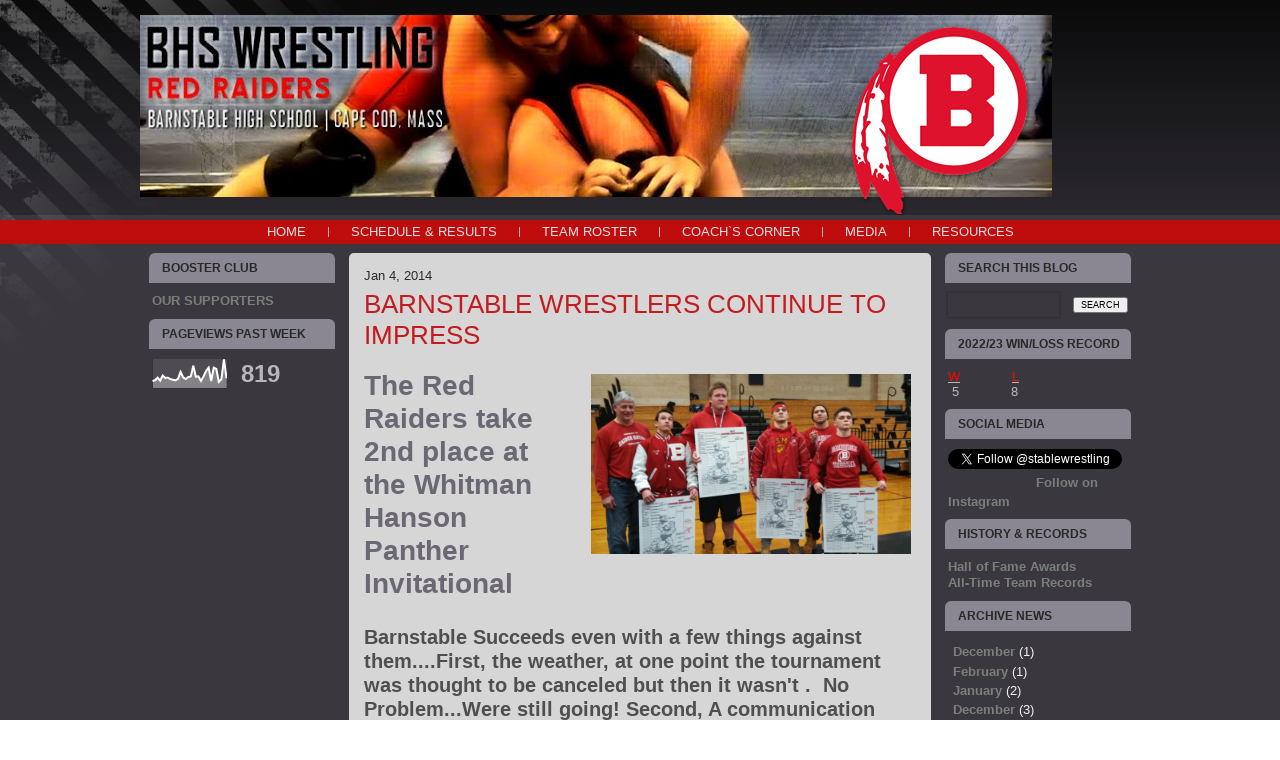

--- FILE ---
content_type: text/html; charset=UTF-8
request_url: http://www.barnstablewrestling.org/b/stats?style=WHITE_TRANSPARENT&timeRange=LAST_WEEK&token=APq4FmBkQfr1hYJbeYSbLM1idgnBOYppeY0x__BebU8pmrRPy0zP-s_YOpkt_0ylqyX61f8NEVjGvfTaa7pHT1--7CSIWNqu-w
body_size: 258
content:
{"total":819,"sparklineOptions":{"backgroundColor":{"fillOpacity":0.1,"fill":"#ffffff"},"series":[{"areaOpacity":0.3,"color":"#fff"}]},"sparklineData":[[0,25],[1,27],[2,36],[3,26],[4,43],[5,35],[6,36],[7,31],[8,29],[9,27],[10,32],[11,55],[12,37],[13,31],[14,38],[15,40],[16,75],[17,39],[18,40],[19,25],[20,40],[21,58],[22,69],[23,25],[24,69],[25,65],[26,22],[27,30],[28,96],[29,34]],"nextTickMs":327272}